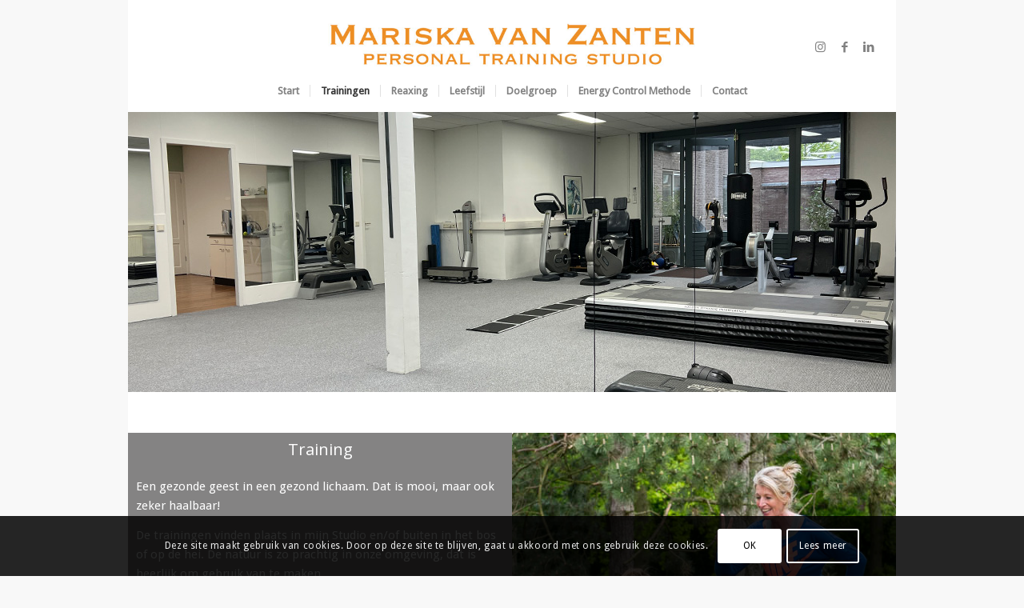

--- FILE ---
content_type: text/css
request_url: https://mariskavanzanten.nl/wp-content/uploads/dynamic_avia/avia_posts_css/post-49.css?ver=ver-1705727281
body_size: 746
content:
.flex_column.av-jxuc3ccc-f1151f2b4e0ea059bb51b6a4a5377cf3{
border-radius:0px 0px 0px 0px;
padding:10px 10px 5px 10px;
background-color:#848383;
}

#top .av-special-heading.av-3r81-1076e1d158e656b81d3710590004ccc5{
padding-bottom:10px;
color:#ffffff;
}
body .av-special-heading.av-3r81-1076e1d158e656b81d3710590004ccc5 .av-special-heading-tag .heading-char{
font-size:25px;
}
.av-special-heading.av-3r81-1076e1d158e656b81d3710590004ccc5 .special-heading-inner-border{
border-color:#ffffff;
}
.av-special-heading.av-3r81-1076e1d158e656b81d3710590004ccc5 .av-subheading{
font-size:15px;
}

#top .av_textblock_section.av-40k0-e4b0e1b6f467043914782ad67ada3af8 .avia_textblock{
color:#ffffff;
}

.flex_column.av-10i8q-2b8fb5553055b664c7c8c0b9a760e278{
border-radius:0px 0px 0px 0px;
padding:0px 0px 0px 0px;
}

.avia-image-container.av-jxpv8rpm-94813befe215b6bbdf0e03e13371f157 img.avia_image{
box-shadow:none;
}
.avia-image-container.av-jxpv8rpm-94813befe215b6bbdf0e03e13371f157 .av-image-caption-overlay-center{
color:#ffffff;
}

.flex_column.av-10i8q-6-84c7cdbe34594caf0c01dd0732f5d061{
border-radius:0px 0px 0px 0px;
padding:0px 0px 0px 0px;
}

.avia-image-container.av-jxpv8rpm-5-6ebe3760b29304c812d311abc04089d9 img.avia_image{
box-shadow:none;
}
.avia-image-container.av-jxpv8rpm-5-6ebe3760b29304c812d311abc04089d9 .av-image-caption-overlay-center{
color:#ffffff;
}

.flex_column.av-jxuc3ccc-8-ba651946afd515e881282009efe828f1{
border-radius:0px 0px 0px 0px;
padding:10px 10px 10px 10px;
background-color:#e0e0e0;
}

#top .av-special-heading.av-19z1x-9b8f978810b6ff7e3104f9b3c86b47a3{
padding-bottom:10px;
}
body .av-special-heading.av-19z1x-9b8f978810b6ff7e3104f9b3c86b47a3 .av-special-heading-tag .heading-char{
font-size:25px;
}
.av-special-heading.av-19z1x-9b8f978810b6ff7e3104f9b3c86b47a3 .av-subheading{
font-size:15px;
}

#top .av_textblock_section.av-40k0-7-98ef586d8dec31c83dfca43cfb0489e5 .avia_textblock{
color:#000000;
}

.flex_column.av-jxuc3ccc-2-dc07ed1323966325767ac099c67a67d6{
border-radius:0px 0px 0px 0px;
padding:10px 10px 10px 10px;
background-color:#848383;
}

#top .av-special-heading.av-vakx-75f1dddb5fcc251dc770f3d6c780f006{
padding-bottom:10px;
color:#ffffff;
}
body .av-special-heading.av-vakx-75f1dddb5fcc251dc770f3d6c780f006 .av-special-heading-tag .heading-char{
font-size:25px;
}
.av-special-heading.av-vakx-75f1dddb5fcc251dc770f3d6c780f006 .special-heading-inner-border{
border-color:#ffffff;
}
.av-special-heading.av-vakx-75f1dddb5fcc251dc770f3d6c780f006 .av-subheading{
font-size:15px;
}

#top .av_textblock_section.av-40k0-1-a161bb33400738bb23001658ac2bfe2a .avia_textblock{
color:#ffffff;
}

.flex_column.av-10i8q-4-3d0c57b3563e72a7c333e318ca15e30b{
border-radius:0px 0px 0px 0px;
padding:0px 0px 0px 0px;
}

.avia-image-container.av-jxpv8rpm-3-c703c77c5a06bdbfe2da1260301d14c8 img.avia_image{
box-shadow:none;
}
.avia-image-container.av-jxpv8rpm-3-c703c77c5a06bdbfe2da1260301d14c8 .av-image-caption-overlay-center{
color:#ffffff;
}



--- FILE ---
content_type: text/plain
request_url: https://www.google-analytics.com/j/collect?v=1&_v=j102&a=1128360531&t=pageview&_s=1&dl=https%3A%2F%2Fmariskavanzanten.nl%2Ftrainingen%2F&ul=en-us%40posix&dt=Trainingen%20-%20Mariska%20van%20Zanten&sr=1280x720&vp=1280x720&_u=IEBAAEABAAAAACAAI~&jid=2139995480&gjid=1592763332&cid=1913746072.1769018610&tid=UA-65712325-1&_gid=411788955.1769018610&_r=1&_slc=1&z=2039390721
body_size: -451
content:
2,cG-DVSF9XVBFQ